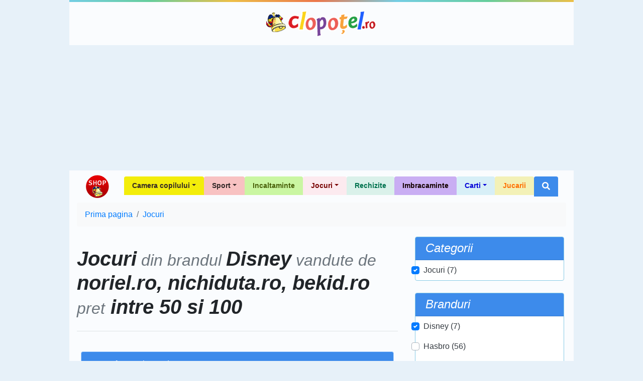

--- FILE ---
content_type: text/html; charset=UTF-8
request_url: https://shop.clopotel.ro/Jocuri-cs5/brand/Disney-bs5/pret-50-100/vandut-de/norielro.nichidutaro.bekidro-ssm4.13.17
body_size: 6624
content:
<!doctype html>

<html lang="ro" xml:lang="ro" xmlns="http://www.w3.org/1999/xhtml" class="no-js">
<head>
	<meta charset="utf-8">
	<meta name="viewport" content="width=device-width, initial-scale=1, shrink-to-fit=no">

	<script>
    	    window.dataLayer = window.dataLayer || [];
            function gtag(){dataLayer.push(arguments);}
    	    gtag('consent', 'default', {'ad_user_data':'denied','ad_personalization':'denied','ad_storage':'denied','analytics_storage':'denied'});
        </script>
	<!-- Google tag (gtag.js) -->
	<script async src="https://www.googletagmanager.com/gtag/js?id=G-D27ZBZ99RH"></script>
	<script>
	    window.dataLayer = window.dataLayer || [];
	    function gtag(){dataLayer.push(arguments);}
	    gtag('consent', 'update', {'ad_user_data':'granted','ad_personalization':'granted','ad_storage':'granted','analytics_storage':'granted'});
    	    gtag('js', new Date());
    	    gtag('config', 'G-D27ZBZ99RH');
        </script>

	<title> Jocuri din brandul  Disney vandute de  noriel.ro, nichiduta.ro, bekid.ro pret intre 50 si 100 - Shop Clopotel.ro</title>
	<meta name="description" content=" Jocuri din brandul  Disney vandute de  noriel.ro, nichiduta.ro, bekid.ro pret intre 50 si 100 - Shop Clopotel.ro" />

	<!-- Favicons -->
	<link rel="apple-touch-icon" href="https://shop.clopotel.ro/assets/img/favicons/apple-touch-icon.png" sizes="180x180">
	<link rel="icon" href="https://shop.clopotel.ro/assets/img/favicons/favicon-32x32.png" sizes="32x32" type="image/png">
	<link rel="icon" href="https://shop.clopotel.ro/assets/img/favicons/favicon-16x16.png" sizes="16x16" type="image/png">
	<link rel="manifest" href="https://shop.clopotel.ro/assets/img/favicons/manifest.json">
	<link rel="icon" href="https://shop.clopotel.ro/assets/img/favicons/favicon.ico">
	<meta name="msapplication-config" content="https://shop.clopotel.ro/assets/img/favicons/browserconfig.xml">
	<meta name="theme-color" content="#3d8beb">

		
	<link rel="preconnect" href="https://www.clopotel.ro/" />

	<script>document.documentElement.classList.remove("no-js");</script>

	<link href="https://shop.clopotel.ro/assets/css/bootstrap.min.css" rel="stylesheet" media="screen" />

	<link rel="preload" as="font" href="https://shop.clopotel.ro/assets/webfonts/fa-solid-900.woff2" type="font/woff2" crossorigin="anonymous" />
	<link rel="preload" as="font" href="https://shop.clopotel.ro/assets/webfonts/fa-brands-400.woff2" type="font/woff2" crossorigin="anonymous" />
	<link href="https://shop.clopotel.ro/assets/css/fontawesome_shop.min.css" rel="stylesheet" media="screen" />

	<!-- Custom styles for this template -->
	<link href="https://shop.clopotel.ro/assets/css/general.css?v=2" rel="stylesheet" media="screen" />
	
	<script async src="https://securepubads.g.doubleclick.net/tag/js/gpt.js"></script>
<script>
    window.googletag = window.googletag || { cmd: [] };
    var interstitial;
    var anchor;
    var leftSideRail;
    var rightSideRail;
    googletag.cmd.push(function() {
        anchor = googletag.defineOutOfPageSlot('/11453545/G1_Clopotel.ro/G1_Clopotel.ro_Anchor',googletag.enums.OutOfPageFormat.BOTTOM_ANCHOR);
        interstitial    = googletag.defineOutOfPageSlot('/11453545/G1_Clopotel.ro/G1_Clopotel.ro_Interstitial',googletag.enums.OutOfPageFormat.INTERSTITIAL);
        leftSideRail    = googletag.defineOutOfPageSlot('/11453545/G1_Clopotel.ro/G1_Clopotel.ro_LeftSideRail', googletag.enums.OutOfPageFormat.LEFT_SIDE_RAIL);
        rightSideRail   = googletag.defineOutOfPageSlot('/11453545/G1_Clopotel.ro/G1_Clopotel.ro_RightSideRail', googletag.enums.OutOfPageFormat.RIGHT_SIDE_RAIL);

        if (anchor) {anchor.addService(googletag.pubads());}
        if (interstitial) {interstitial.addService(googletag.pubads());}
        if (leftSideRail) leftSideRail.addService(googletag.pubads());
        if (rightSideRail) rightSideRail.addService(googletag.pubads());

        googletag.pubads().enableSingleRequest();
        googletag.pubads().collapseEmptyDivs();
        googletag.pubads().setCentering(true);
        googletag.enableServices();
    });
</script>

</head>
<body>

	    <!-- /11453545/G1_Clopotel.ro/G1_Clopotel.ro_Branding OLD -->
    <div id="div-gpt-ad-1630656695641-0" style="margin:auto; width:1004px;">
	<script>
	    googletag.cmd.push(function() {
		googletag.defineSlot('/11453545/G1_Clopotel.ro/G1_Clopotel.ro_Branding', [1004, 1], 'div-gpt-ad-1630656695641-0').addService(googletag.pubads());
		googletag.display('div-gpt-ad-1630656695641-0');
	    });
	</script>
    </div>
		<div class="container bg-translucent-8" style="width:1004px;">
		<div class="row color-bar"></div>
		<header class="py-3">
			<div class="row flex-nowrap justify-content-between align-items-center">
				<div class="col-12 text-center">
					<a class="header-logo text-dark" href="https://www.clopotel.ro" title="Clopotel.ro">Clopotel.ro</a>
				</div>
			</div>
		</header>
	</div>
	
	<div id='div-gpt-ad-1690798975195-0' style='width: 970px; height: 250px; margin:auto;'>
    <script>
        googletag.cmd.push(function() {
    	    googletag.defineSlot('/11453545/G1_Clopotel.ro/G1_Clopotel.ro_Billboard', [970, 250], 'div-gpt-ad-1690798975195-0').addService(googletag.pubads());
            googletag.display('div-gpt-ad-1690798975195-0');
        });
    </script>
</div>
	
	<div style="width:1004px;" class="container bg-translucent-8" >
		<nav class="navbar navbar-expand-lg navbar-light">
			<a class="navbar-brand" href="https://shop.clopotel.ro/" title="Shop Clopotel.ro">Shop Clopotel.ro</a>
			<button class="navbar-toggler" type="button" data-toggle="collapse" data-target="#navbarNav" aria-controls="navbarNav" aria-expanded="false" aria-label="Toggle navigation">
				<span class="navbar-toggler-icon"></span>
			</button>
			<div class="collapse navbar-collapse" id="navbarNav">
				<ul class="navbar-nav ml-auto">
    <li class="nav-item dropdown">
	<a class="nav-link dropdown-toggle rounded-top px-3 font-weight-bold" id="navbar19" role="button" data-toggle="dropdown" aria-haspopup="true" aria-expanded="false" href="https://shop.clopotel.ro/Camera-copilului-cs19" style="background-color: #f3ed0a;color: #322727; font-size:14px;">Camera copilului</a>
	<div class="dropdown-menu m-0 border-0 rounded-0-top" aria-labelledby="navbar19" style="background-color: #f3ed0a;color: #322727">
	    <a class="dropdown-item" href="https://shop.clopotel.ro/Televizoare-cs21" style="background-color: #f3ed0a;color: #322727">Televizoare</a>
	    <a class="dropdown-item" href="https://shop.clopotel.ro/Mobila-cs20" style="background-color: #f3ed0a;color: #322727">Mobila</a>
	</div>
    </li>
    <li class="nav-item dropdown">
	<a class="nav-link dropdown-toggle rounded-top px-3 font-weight-bold" id="navbar16" role="button" data-toggle="dropdown" aria-haspopup="true" aria-expanded="false" href="https://shop.clopotel.ro/Sport-cs16" style="background-color: #f8c2c2;color: #322727; font-size:14px;">Sport</a>
	<div class="dropdown-menu m-0 border-0 rounded-0-top" aria-labelledby="navbar16" style="background-color: #f8c2c2;color: #322727">
	    <a class="dropdown-item" href="https://shop.clopotel.ro/Accesorii-sportive-cs18" style="background-color: #f8c2c2;color: #322727">Accesorii sportive</a>
	    <a class="dropdown-item" href="https://shop.clopotel.ro/Biciclete-trotinete-role-cs17" style="background-color: #f8c2c2;color: #322727">Biciclete, trotinete, role</a>
	</div>
    </li>
    <li class="nav-item">
	<a class="nav-link rounded-top px-3 font-weight-bold" href="https://shop.clopotel.ro/Incaltaminte-cs14" style="background-color: #caf6a2;color: #496009; font-size:14px;">Incaltaminte</a>
    </li>
    <li class="nav-item dropdown">
	<a class="nav-link dropdown-toggle rounded-top px-3 font-weight-bold" id="navbar5" role="button" data-toggle="dropdown" aria-haspopup="true" aria-expanded="false" href="https://shop.clopotel.ro/Jocuri-cs5" style="background-color: #fceaef;color: #780101; font-size:14px;">Jocuri</a>
	<div class="dropdown-menu m-0 border-0 rounded-0-top" aria-labelledby="navbar5" style="background-color: #fceaef;color: #780101">
	    <a class="dropdown-item" href="https://shop.clopotel.ro/Jocuri-PC-Console-cs22" style="background-color: #fceaef;color: #780101">Jocuri PC &amp; Console</a>
	    <a class="dropdown-item" href="https://shop.clopotel.ro/Jocuri-puzzle-cs15" style="background-color: #fceaef;color: #780101">Jocuri puzzle</a>
	    <a class="dropdown-item" href="https://shop.clopotel.ro/Jocuri-in-aer-liber-cs13" style="background-color: #fceaef;color: #780101">Jocuri in aer liber</a>
	    <a class="dropdown-item" href="https://shop.clopotel.ro/Jocuri-Interactive-cs12" style="background-color: #fceaef;color: #780101">Jocuri Interactive</a>
	    <a class="dropdown-item" href="https://shop.clopotel.ro/Jocuri-educative-cs11" style="background-color: #fceaef;color: #780101">Jocuri educative</a>
	    <a class="dropdown-item" href="https://shop.clopotel.ro/Jocuri-de-societate-cs10" style="background-color: #fceaef;color: #780101">Jocuri de societate</a>
	    <a class="dropdown-item" href="https://shop.clopotel.ro/Jocuri-Lego-cs9" style="background-color: #fceaef;color: #780101">Jocuri Lego</a>
	</div>
    </li>
    <li class="nav-item">
	<a class="nav-link rounded-top px-3 font-weight-bold" href="https://shop.clopotel.ro/Rechizite-cs4" style="background-color: #daf1ea;color: #00724e; font-size:14px;">Rechizite</a>
    </li>
    <li class="nav-item">
	<a class="nav-link rounded-top px-3 font-weight-bold" href="https://shop.clopotel.ro/Imbracaminte-cs3" style="background-color: #c9aef3;color: #150202; font-size:14px;">Imbracaminte</a>
    </li>
    <li class="nav-item dropdown">
	<a class="nav-link dropdown-toggle rounded-top px-3 font-weight-bold" id="navbar2" role="button" data-toggle="dropdown" aria-haspopup="true" aria-expanded="false" href="https://shop.clopotel.ro/Carti-cs2" style="background-color: #d7eff7;color: #0403d8; font-size:14px;">Carti</a>
	<div class="dropdown-menu m-0 border-0 rounded-0-top" aria-labelledby="navbar2" style="background-color: #d7eff7;color: #0403d8">
	    <a class="dropdown-item" href="https://shop.clopotel.ro/Povesti-basme-fantezie-cs8" style="background-color: #d7eff7;color: #0403d8">Povesti, basme, fantezie</a>
	    <a class="dropdown-item" href="https://shop.clopotel.ro/Educatie-cs7" style="background-color: #abe2f4;color: #0403d8">Educatie</a>
	</div>
    </li>
    <li class="nav-item">
	<a class="nav-link rounded-top px-3 font-weight-bold" href="https://shop.clopotel.ro/Jucarii-cs1" style="background-color: #f3f1b7;color: #ff6f00; font-size:14px;">Jucarii</a>
    </li>
    <li class="nav-item dropdown">
	<a class="nav-link rounded-top px-3 font-weight-bold bg-light-blue d-none d-lg-block" id="navbarSearch" role="button" data-toggle="dropdown" aria-haspopup="true" aria-expanded="false" href="#" title="Cautare"><i class="fas fa-search text-white"></i></a>
	<div class="dropdown-menu m-0 border-0 bg-light-blue p-1 rounded-0-top min-w-250p d-block d-lg-show" id="navbarSearchContent" aria-labelledby="navbarSearch">
	    <form method="get" action="https://shop.clopotel.ro/cautare" id="nav_search">
	    <div class="input-group min-w-250p">
		<input type="text" class="form-control" name="search" placeholder="Cautare" aria-label="Cautare" aria-describedby="button-addon-search" required="required" minlength="3" pattern="[a-zA-Z 0-9~%.:_\-]{3,}" />
		<div class="input-group-append" id="button-addon-search">
		    <button type="submit" class="btn btn-outline-light"><i class="fas fa-angle-double-right"></i></button>
		</div>
	    </div>
	    </form>
	</div>
    </li>
</ul>			</div>
		</nav><nav aria-label="breadcrumb">
	<ol class="breadcrumb bg-light"  itemscope itemtype="https://schema.org/BreadcrumbList">
			<li class="breadcrumb-item" itemprop="itemListElement" itemscope itemtype="https://schema.org/ListItem"><a  href="https://shop.clopotel.ro/" itemprop="item"><span itemprop="name">Prima pagina</span><meta itemprop="position" content="1" /></a></li>
			<li class="breadcrumb-item" itemprop="itemListElement" itemscope itemtype="https://schema.org/ListItem"><a  href="https://shop.clopotel.ro/Jocuri-cs5" itemprop="item"><span itemprop="name">Jocuri</span><meta itemprop="position" content="2" /></a></li>
		</ol>
</nav>

<main role="main">
    <div class="row">
	<div class="col-lg-8 mb-5">
	    <div class="row ">
		<div class="col">
		    <h1 class="border-bottom pb-4 my-4 font-italic text-center text-md-left font-weight-bold">
						 Jocuri<span class="text-muted small"> din brandul </span> Disney<span class="text-muted small"> vandute de </span> noriel.ro, nichiduta.ro, bekid.ro <span class="text-muted small">pret</span> intre 50 si 100		    </h1>
		</div>
	    </div>
	    <div class="row px-2">
		<div class="col-12 d-block d-lg-none">
		    <div class="row">
					<div class="col-12 col-md-6 col-lg-12 p-1">
	<div class="card border-light-blue mb-3 p-0 navbar navbar-dark navbar-expand-lg">
		<div class="card-header font-italic bg-light-blue py-0 py-lg-2 w-100" id="filterCategories">
			<h3 class="h4 mb-0 d-inline-flex justify-content-between align-items-center w-100">
				<span class="text-white mb-0">Categorii</span>
				<button class="btn btn-link navbar-toggler border-0 stretched-link" data-toggle="collapse" data-target="#collapseFilterCategories" aria-expanded="false" aria-controls="collapseFilterCategories">
					<span class="navbar-toggler-icon"></span>
				</button>
			</h3>
		</div>

		<div class="collapse navbar-collapse w-100" id="collapseFilterCategories" aria-labelledby="filterCategories">
			<form method="get" action="#">
				<nav class="card-body nav flex-column p-0">
											<div class="nav-link custom-control custom-checkbox ml-3 ml-lg-0">
							<input type="checkbox" class="custom-control-input" id="c5" checked="checked" />
							<label class="custom-control-label" for="c5">
								<a class="text-dark active" href="https://shop.clopotel.ro/brand/Disney-bs5/pret-50-100/vandut-de/norielro.nichidutaro.bekidro-ssm4.13.17">
									Jocuri (7)								</a>
							</label>
						</div>
									</nav>
			</form>
		</div>
	</div>
</div>

<div class="col-12 col-md-6 col-lg-12 p-1">
	<div class="card border-light-blue mb-3 p-0 navbar navbar-dark navbar-expand-lg">
		<div class="card-header font-italic bg-light-blue py-0 py-lg-2 w-100" id="filterBrands">
			<h3 class="h4 mb-0 d-inline-flex justify-content-between align-items-center w-100">
				<span class="text-white mb-0">Branduri</span>
				<button class="btn btn-link navbar-toggler border-0 stretched-link" data-toggle="collapse" data-target="#collapseFilterBrands" aria-expanded="false" aria-controls="collapseFilterBrands">
					<span class="navbar-toggler-icon"></span>
				</button>
			</h3>
		</div>

		<div class="collapse navbar-collapse w-100" id="collapseFilterBrands" aria-labelledby="filterBrands">
			<form method="get" action="#">
				<nav class="card-body nav flex-column p-0">
											<div class="nav-link custom-control custom-checkbox ml-3 ml-lg-0">
							<input type="checkbox" class="custom-control-input" id="b5" checked="checked" />
							<label class="custom-control-label" for="b5">
								<a class="text-dark active" href="https://shop.clopotel.ro/Jocuri-cs5/pret-50-100/vandut-de/norielro.nichidutaro.bekidro-ssm4.13.17">
									Disney (7)								</a>
							</label>
						</div>
											<div class="nav-link custom-control custom-checkbox ml-3 ml-lg-0">
							<input type="checkbox" class="custom-control-input" id="b6"  />
							<label class="custom-control-label" for="b6">
								<a class="text-dark " href="https://shop.clopotel.ro/Jocuri-cs5/brand/Disney.Hasbro-bsm5.6/pret-50-100/vandut-de/norielro.nichidutaro.bekidro-ssm4.13.17">
									Hasbro (56)								</a>
							</label>
						</div>
											<div class="nav-link custom-control custom-checkbox ml-3 ml-lg-0">
							<input type="checkbox" class="custom-control-input" id="b4"  />
							<label class="custom-control-label" for="b4">
								<a class="text-dark " href="https://shop.clopotel.ro/Jocuri-cs5/brand/LEGO.Disney-bsm4.5/pret-50-100/vandut-de/norielro.nichidutaro.bekidro-ssm4.13.17">
									LEGO® (585)								</a>
							</label>
						</div>
									</nav>
			</form>
		</div>
	</div>
</div>

<div class="col-12 col-md-6 col-lg-12 p-1">
	<div class="card border-light-blue mb-3 p-0 navbar navbar-dark navbar-expand-lg">
		<div class="card-header font-italic bg-light-blue py-0 py-lg-2 w-100" id="filterSellers">
			<h3 class="h4 mb-0 d-inline-flex justify-content-between align-items-center w-100">
				<span class="text-white mb-0">Vandut de</span>
				<button class="btn btn-link navbar-toggler border-0 stretched-link" data-toggle="collapse" data-target="#collapseFilterSellers" aria-expanded="false" aria-controls="collapseFilterSellers">
					<span class="navbar-toggler-icon"></span>
				</button>
			</h3>
		</div>

		<div class="collapse navbar-collapse w-100" id="collapseFilterSellers" aria-labelledby="filterSellers">
			<form method="get" action="#">
				<nav class="card-body nav flex-column p-0">
											<div class="nav-link custom-control custom-checkbox ml-3 ml-lg-0">
							<input type="checkbox" class="custom-control-input" id="s13" checked="checked" />
							<label class="custom-control-label" for="s13">
								<a class="text-dark active" href="https://shop.clopotel.ro/Jocuri-cs5/brand/Disney-bs5/pret-50-100/vandut-de/norielro.bekidro-ssm4.17">
									nichiduta.ro (0)								</a>
							</label>
						</div>
											<div class="nav-link custom-control custom-checkbox ml-3 ml-lg-0">
							<input type="checkbox" class="custom-control-input" id="s4" checked="checked" />
							<label class="custom-control-label" for="s4">
								<a class="text-dark active" href="https://shop.clopotel.ro/Jocuri-cs5/brand/Disney-bs5/pret-50-100/vandut-de/nichidutaro.bekidro-ssm13.17">
									noriel.ro (7)								</a>
							</label>
						</div>
									</nav>
			</form>
		</div>
	</div>
</div>

<div class="col-12 col-md-6 col-lg-12 p-1">
	<div class="card border-light-blue mb-3 p-0 navbar navbar-dark navbar-expand-lg">
		<div class="card-header font-italic bg-light-blue py-0 py-lg-2 w-100" id="filterPriceBetween">
			<h3 class="h4 mb-0 d-inline-flex justify-content-between align-items-center w-100">
				<span class="text-white mb-0">Pret</span>
				<button class="btn btn-link navbar-toggler border-0 stretched-link" data-toggle="collapse" data-target="#collapseFilterPriceBetween" aria-expanded="false" aria-controls="collapseFilterPriceBetween">
					<span class="navbar-toggler-icon"></span>
				</button>
			</h3>
		</div>

		<div class="collapse navbar-collapse w-100" id="collapseFilterPriceBetween" aria-labelledby="filterPriceBetween">
			<form method="get" action="#">
				<nav class="card-body nav flex-column p-0">
											<div class="nav-link custom-control custom-checkbox ml-3 ml-lg-0">
							<input type="checkbox" class="custom-control-input" id="pi1"  />
							<label class="custom-control-label" for="pi1">
								<a class="text-dark " href="https://shop.clopotel.ro/Jocuri-cs5/brand/Disney-bs5/pret-1-50/vandut-de/norielro.nichidutaro.bekidro-ssm4.13.17">
									1 - 50								</a>
							</label>
						</div>
											<div class="nav-link custom-control custom-checkbox ml-3 ml-lg-0">
							<input type="checkbox" class="custom-control-input" id="pi2" checked="checked" />
							<label class="custom-control-label" for="pi2">
								<a class="text-dark active" href="https://shop.clopotel.ro/Jocuri-cs5/brand/Disney-bs5/vandut-de/norielro.nichidutaro.bekidro-ssm4.13.17">
									50 - 100								</a>
							</label>
						</div>
											<div class="nav-link custom-control custom-checkbox ml-3 ml-lg-0">
							<input type="checkbox" class="custom-control-input" id="pi3"  />
							<label class="custom-control-label" for="pi3">
								<a class="text-dark " href="https://shop.clopotel.ro/Jocuri-cs5/brand/Disney-bs5/pret-100-200/vandut-de/norielro.nichidutaro.bekidro-ssm4.13.17">
									100 - 200								</a>
							</label>
						</div>
											<div class="nav-link custom-control custom-checkbox ml-3 ml-lg-0">
							<input type="checkbox" class="custom-control-input" id="pi4"  />
							<label class="custom-control-label" for="pi4">
								<a class="text-dark " href="https://shop.clopotel.ro/Jocuri-cs5/brand/Disney-bs5/pret-200-300/vandut-de/norielro.nichidutaro.bekidro-ssm4.13.17">
									200 - 300								</a>
							</label>
						</div>
											<div class="nav-link custom-control custom-checkbox ml-3 ml-lg-0">
							<input type="checkbox" class="custom-control-input" id="pi5"  />
							<label class="custom-control-label" for="pi5">
								<a class="text-dark " href="https://shop.clopotel.ro/Jocuri-cs5/brand/Disney-bs5/pret-peste-300/vandut-de/norielro.nichidutaro.bekidro-ssm4.13.17">
									Peste 300								</a>
							</label>
						</div>
									</nav>
			</form>
		</div>
	</div>
</div>
		    </div>
		</div>
						<div class="col">
				<div class="alert alert-primary bg-light-blue text-white mt-3" role="alert">
					Nu au fost gasite produse				</div>
			</div>
						</div>
					</div>

		<aside class="col-md-6 mx-md-auto col-lg-4">
	<div class="d-none d-lg-block">
		<div class="col-12 col-md-6 col-lg-12 p-1">
	<div class="card border-light-blue mb-3 p-0 navbar navbar-dark navbar-expand-lg">
		<div class="card-header font-italic bg-light-blue py-0 py-lg-2 w-100" id="filterCategories">
			<h3 class="h4 mb-0 d-inline-flex justify-content-between align-items-center w-100">
				<span class="text-white mb-0">Categorii</span>
				<button class="btn btn-link navbar-toggler border-0 stretched-link" data-toggle="collapse" data-target="#collapseFilterCategories" aria-expanded="false" aria-controls="collapseFilterCategories">
					<span class="navbar-toggler-icon"></span>
				</button>
			</h3>
		</div>

		<div class="collapse navbar-collapse w-100" id="collapseFilterCategories" aria-labelledby="filterCategories">
			<form method="get" action="#">
				<nav class="card-body nav flex-column p-0">
											<div class="nav-link custom-control custom-checkbox ml-3 ml-lg-0">
							<input type="checkbox" class="custom-control-input" id="c5" checked="checked" />
							<label class="custom-control-label" for="c5">
								<a class="text-dark active" href="https://shop.clopotel.ro/brand/Disney-bs5/pret-50-100/vandut-de/norielro.nichidutaro.bekidro-ssm4.13.17">
									Jocuri (7)								</a>
							</label>
						</div>
									</nav>
			</form>
		</div>
	</div>
</div>

<div class="col-12 col-md-6 col-lg-12 p-1">
	<div class="card border-light-blue mb-3 p-0 navbar navbar-dark navbar-expand-lg">
		<div class="card-header font-italic bg-light-blue py-0 py-lg-2 w-100" id="filterBrands">
			<h3 class="h4 mb-0 d-inline-flex justify-content-between align-items-center w-100">
				<span class="text-white mb-0">Branduri</span>
				<button class="btn btn-link navbar-toggler border-0 stretched-link" data-toggle="collapse" data-target="#collapseFilterBrands" aria-expanded="false" aria-controls="collapseFilterBrands">
					<span class="navbar-toggler-icon"></span>
				</button>
			</h3>
		</div>

		<div class="collapse navbar-collapse w-100" id="collapseFilterBrands" aria-labelledby="filterBrands">
			<form method="get" action="#">
				<nav class="card-body nav flex-column p-0">
											<div class="nav-link custom-control custom-checkbox ml-3 ml-lg-0">
							<input type="checkbox" class="custom-control-input" id="b5" checked="checked" />
							<label class="custom-control-label" for="b5">
								<a class="text-dark active" href="https://shop.clopotel.ro/Jocuri-cs5/pret-50-100/vandut-de/norielro.nichidutaro.bekidro-ssm4.13.17">
									Disney (7)								</a>
							</label>
						</div>
											<div class="nav-link custom-control custom-checkbox ml-3 ml-lg-0">
							<input type="checkbox" class="custom-control-input" id="b6"  />
							<label class="custom-control-label" for="b6">
								<a class="text-dark " href="https://shop.clopotel.ro/Jocuri-cs5/brand/Disney.Hasbro-bsm5.6/pret-50-100/vandut-de/norielro.nichidutaro.bekidro-ssm4.13.17">
									Hasbro (56)								</a>
							</label>
						</div>
											<div class="nav-link custom-control custom-checkbox ml-3 ml-lg-0">
							<input type="checkbox" class="custom-control-input" id="b4"  />
							<label class="custom-control-label" for="b4">
								<a class="text-dark " href="https://shop.clopotel.ro/Jocuri-cs5/brand/LEGO.Disney-bsm4.5/pret-50-100/vandut-de/norielro.nichidutaro.bekidro-ssm4.13.17">
									LEGO® (585)								</a>
							</label>
						</div>
									</nav>
			</form>
		</div>
	</div>
</div>

<div class="col-12 col-md-6 col-lg-12 p-1">
	<div class="card border-light-blue mb-3 p-0 navbar navbar-dark navbar-expand-lg">
		<div class="card-header font-italic bg-light-blue py-0 py-lg-2 w-100" id="filterSellers">
			<h3 class="h4 mb-0 d-inline-flex justify-content-between align-items-center w-100">
				<span class="text-white mb-0">Vandut de</span>
				<button class="btn btn-link navbar-toggler border-0 stretched-link" data-toggle="collapse" data-target="#collapseFilterSellers" aria-expanded="false" aria-controls="collapseFilterSellers">
					<span class="navbar-toggler-icon"></span>
				</button>
			</h3>
		</div>

		<div class="collapse navbar-collapse w-100" id="collapseFilterSellers" aria-labelledby="filterSellers">
			<form method="get" action="#">
				<nav class="card-body nav flex-column p-0">
											<div class="nav-link custom-control custom-checkbox ml-3 ml-lg-0">
							<input type="checkbox" class="custom-control-input" id="s13" checked="checked" />
							<label class="custom-control-label" for="s13">
								<a class="text-dark active" href="https://shop.clopotel.ro/Jocuri-cs5/brand/Disney-bs5/pret-50-100/vandut-de/norielro.bekidro-ssm4.17">
									nichiduta.ro (0)								</a>
							</label>
						</div>
											<div class="nav-link custom-control custom-checkbox ml-3 ml-lg-0">
							<input type="checkbox" class="custom-control-input" id="s4" checked="checked" />
							<label class="custom-control-label" for="s4">
								<a class="text-dark active" href="https://shop.clopotel.ro/Jocuri-cs5/brand/Disney-bs5/pret-50-100/vandut-de/nichidutaro.bekidro-ssm13.17">
									noriel.ro (7)								</a>
							</label>
						</div>
									</nav>
			</form>
		</div>
	</div>
</div>

<div class="col-12 col-md-6 col-lg-12 p-1">
	<div class="card border-light-blue mb-3 p-0 navbar navbar-dark navbar-expand-lg">
		<div class="card-header font-italic bg-light-blue py-0 py-lg-2 w-100" id="filterPriceBetween">
			<h3 class="h4 mb-0 d-inline-flex justify-content-between align-items-center w-100">
				<span class="text-white mb-0">Pret</span>
				<button class="btn btn-link navbar-toggler border-0 stretched-link" data-toggle="collapse" data-target="#collapseFilterPriceBetween" aria-expanded="false" aria-controls="collapseFilterPriceBetween">
					<span class="navbar-toggler-icon"></span>
				</button>
			</h3>
		</div>

		<div class="collapse navbar-collapse w-100" id="collapseFilterPriceBetween" aria-labelledby="filterPriceBetween">
			<form method="get" action="#">
				<nav class="card-body nav flex-column p-0">
											<div class="nav-link custom-control custom-checkbox ml-3 ml-lg-0">
							<input type="checkbox" class="custom-control-input" id="pi1"  />
							<label class="custom-control-label" for="pi1">
								<a class="text-dark " href="https://shop.clopotel.ro/Jocuri-cs5/brand/Disney-bs5/pret-1-50/vandut-de/norielro.nichidutaro.bekidro-ssm4.13.17">
									1 - 50								</a>
							</label>
						</div>
											<div class="nav-link custom-control custom-checkbox ml-3 ml-lg-0">
							<input type="checkbox" class="custom-control-input" id="pi2" checked="checked" />
							<label class="custom-control-label" for="pi2">
								<a class="text-dark active" href="https://shop.clopotel.ro/Jocuri-cs5/brand/Disney-bs5/vandut-de/norielro.nichidutaro.bekidro-ssm4.13.17">
									50 - 100								</a>
							</label>
						</div>
											<div class="nav-link custom-control custom-checkbox ml-3 ml-lg-0">
							<input type="checkbox" class="custom-control-input" id="pi3"  />
							<label class="custom-control-label" for="pi3">
								<a class="text-dark " href="https://shop.clopotel.ro/Jocuri-cs5/brand/Disney-bs5/pret-100-200/vandut-de/norielro.nichidutaro.bekidro-ssm4.13.17">
									100 - 200								</a>
							</label>
						</div>
											<div class="nav-link custom-control custom-checkbox ml-3 ml-lg-0">
							<input type="checkbox" class="custom-control-input" id="pi4"  />
							<label class="custom-control-label" for="pi4">
								<a class="text-dark " href="https://shop.clopotel.ro/Jocuri-cs5/brand/Disney-bs5/pret-200-300/vandut-de/norielro.nichidutaro.bekidro-ssm4.13.17">
									200 - 300								</a>
							</label>
						</div>
											<div class="nav-link custom-control custom-checkbox ml-3 ml-lg-0">
							<input type="checkbox" class="custom-control-input" id="pi5"  />
							<label class="custom-control-label" for="pi5">
								<a class="text-dark " href="https://shop.clopotel.ro/Jocuri-cs5/brand/Disney-bs5/pret-peste-300/vandut-de/norielro.nichidutaro.bekidro-ssm4.13.17">
									Peste 300								</a>
							</label>
						</div>
									</nav>
			</form>
		</div>
	</div>
</div>
	</div>
	<div id='div-gpt-ad-1690798995450-0' style='width: 300px; height: 250px; margin:auto;'>
    <script>
        googletag.cmd.push(function() {
    	    googletag.defineSlot('/11453545/G1_Clopotel.ro/G1_Clopotel.ro_Box_1', [300, 250], 'div-gpt-ad-1690798995450-0').addService(googletag.pubads());
            googletag.display('div-gpt-ad-1690798995450-0');
        });
    </script>
</div>



<div class="p-1 mb-2 position-relative">
	<h3 class="h4 font-italic text-white bg-light-blue p-2 rounded-lg text-center mb-1">Stiati ca &hellip;</h3>
	<span class="img-sprite-menu-left sprite-aurel d-inline-block position-absolute" style="top:0;left:1rem;"></span>
	<div class="rounded-lg border border-light-blue p-2">
		<p>''Hora staccato'' este cea mai cunoscuta lucrare a lui Grigoras Dinicu, interpretata de violonisti din intreaga lume. Vestitul muzician si violonist Jascha Heifetz ii cere, in 1932, permisiunea lui Grigoras Dinicu sa transcrie ''Hora staccato'' ca piesa de concert, figurand in programe sub numele Dinicu-Heifetz.</p>

		<a class="color-light-blue float-right" href="https://www.clopotel.ro/funny/teste/Teste_muzica/Trivia_Quizzes_Muzicieni_celebri_care_au_facut_Romania_cunoscuta_prin_creatia_lor-52453">
			Afla mai mult			<i class="fas fa-angle-double-right"></i>
		</a>
		<div class="clearfix"></div>
	</div>
</div>
<div id='div-gpt-ad-1690799073245-0' style='width: 300px; height: 600px; margin:auto;'>
    <script>
        googletag.cmd.push(function() {
    	    googletag.defineSlot('/11453545/G1_Clopotel.ro/G1_Clopotel.ro_Box_2', [300, 600], 'div-gpt-ad-1690799073245-0').addService(googletag.pubads());
            googletag.display('div-gpt-ad-1690799073245-0');
        });
    </script>
</div>

<div class="p-1 mb-2 position-relative">
	<h3 class="h4 font-italic text-white bg-light-blue p-2 rounded-lg text-center">Bancul zilei</h3>
	<span class="img-sprite-menu-left sprite-aurel-joke d-inline-block position-absolute" style="top:0;left:1rem;"></span>
	<div class="rounded-lg border border-light-blue p-2">
		<p>- Domnule doctor, am urmat tratamentul cu sfintenie. N-am mai fumat, n-am baut, n-am mincat cu sare. Dar picioarele ma dor la fel ca inainte. Abia mai merg. Ce-ar trebui sa iau?<br />
- Autobuzul, metroul, tramvaiul...</p>

		<a class="color-light-blue float-right" href="https://www.clopotel.ro/fun/bancuri.html">
			Citeste mai mult			<i class="fas fa-angle-double-right"></i>
		</a>
		<div class="clearfix"></div>
	</div>
</div>
<div id='div-gpt-ad-1690799015329-0' style='width: 300px; height: 250px; margin:auto;'>
    <script>
        googletag.cmd.push(function() {
    	    googletag.defineSlot('/11453545/G1_Clopotel.ro/G1_Clopotel.ro_Box_3', [300, 250], 'div-gpt-ad-1690799015329-0').addService(googletag.pubads());
            googletag.display('div-gpt-ad-1690799015329-0');
        });
    </script>
</div>
<div class="p-1 mb-2 position-relative">
	<h3 class="h4 font-italic text-white bg-light-blue p-2 rounded-lg text-center">Horoscopul zilei</h3>
	<div class="rounded-lg border border-light-blue p-2">
		<div class="row">
			<div class="col-auto">
				<img class="rounded-circle lazy" loading="lazy" width="60" data-src="https://shop.clopotel.ro/assets/img/zodiac/pesti.jpg" alt="Pesti" />
				<noscript>
					<img class="rounded-circle" loading="lazy" width="60" src="https://shop.clopotel.ro/assets/img/zodiac/pesti.jpg" alt="Pesti" />
				</noscript>
			</div>
			<div class="col text-center">
				<p class="font-weight-bold mb-1">Pesti</p>
				<p class="mb-1">(19&nbsp;februarie - 20&nbsp;martie)</p>
			</div>
		</div>
		<p>Vei incepe aceasta zi a saptamanii dornic/a sa muti muntii din loc, totusi, acest elan ti se va taia. Daca simti, ca anumite elemente nu iti fac bine, nu mai pierde timpul, delimiteaza-te de ele!</p>

		<a class="color-light-blue float-right" href="https://www.clopotel.ro/utile/horoscop/horoscop.html">
			Vezi zodia ta			<i class="fas fa-angle-double-right"></i>
		</a>
		<div class="clearfix"></div>
	</div>
</div>
<div class="p-1 mb-2 position-relative">
	<h3 class="h4 font-italic text-white bg-light-blue p-2 rounded-lg text-center">Evenimentele zilei</h3>
	<div class="rounded-lg border border-light-blue p-2">
		<div class="text-center">
			<p class="font-weight-bold mb-1">17 ianuarie 1859</p>
			<p class="mb-1"><u>Primul prim-ministru al Moldovei</u></p>
		</div>
		<div><p>La 17 ianuarie 1859 domnitorul <a title="Alexandru Ioan Cuza" href="https://www.clopotel.ro/funny/teste/Teste_cultura_generala/Cat_de_bine_il_cunosti_pe_Alexandru_Ioan_Cuza-23072" target="_blank" rel="noopener"><strong>Alexandru Ioan Cuza</strong></a> il numeste pe Vasile Sturdza prim-ministru al Moldovei. Astfel, Vasile Sturdza, devenea intaiul prim-ministru al Moldovei.</p></div>
		<a class="color-light-blue float-right" href="https://www.clopotel.ro/evenimentele-zilei/17-ianuarie">
			Afla mai mult			<i class="fas fa-angle-double-right"></i>
		</a>
		<div class="clearfix"></div>
	</div>
</div>
<div id='div-gpt-ad-1690799035760-0' style='width: 300px; height: 250px; margin:auto;'>
    <script>
        googletag.cmd.push(function() {
    	    googletag.defineSlot('/11453545/G1_Clopotel.ro/G1_Clopotel.ro_Box_5', [300, 250], 'div-gpt-ad-1690799035760-0').addService(googletag.pubads());
            googletag.display('div-gpt-ad-1690799035760-0');
        });
    </script>
</div>
</aside>	</div><!-- /.row -->
</main></div>
<footer class="container-fluid bg-dark">
    <div class="row color-bar"></div>
    <div class="row bg-translucent-2"><div class="container site-width py-3"><div class="card-columns columns-4"><div class="card bg-transparent border-0"><div class="card-body pt-1 pb-0"><h4 class="card-title text-uppercase text-white mb-0"><a class="text-white" href="https://jocuri.clopotel.ro/" title="Jocuri online">Jocuri online</a></h4></div><ul class="list-group list-group-flush"><li class="list-group-item bg-transparent py-0 border-0"><hr class="line-small border-white ml-0" /></li><li class="list-group-item bg-transparent py-0 border-0"><a class="text-white" href="https://jocuri.clopotel.ro/Jocuri_Cu_Masini-112/" title="Jocuri cu masini">Jocuri cu masini</a></li><li class="list-group-item bg-transparent py-0 border-0"><a class="text-white" href="https://jocuri.clopotel.ro/Jocuri_Barbie-114/" title="Jocuri Barbie">Jocuri Barbie</a></li><li class="list-group-item bg-transparent py-0 border-0"><a class="text-white" href="https://jocuri.clopotel.ro/Jocuri_Fotbal-118/" title="Jocuri fotbal">Jocuri fotbal</a></li><li class="list-group-item bg-transparent py-0 border-0"><a class="text-white" href="https://jocuri.clopotel.ro/Jocuri_De_Gatit-117/" title="Jocuri de gatit">Jocuri de gatit</a></li><li class="list-group-item bg-transparent py-0 border-0"><a class="text-white" href="https://jocuri.clopotel.ro/Jocuri_Impuscaturi-14/" title="Jocuri cu impuscaturi">Jocuri cu impuscaturi</a></li></ul></div><div class="card bg-transparent border-0"><div class="card-body pt-1 pb-0"><h4 class="card-title text-uppercase text-white mb-0">Nume copii</h4></div><ul class="list-group list-group-flush"><li class="list-group-item bg-transparent py-0 border-0"><hr class="line-small border-white ml-0" /></li><li class="list-group-item bg-transparent py-0 border-0"><a class="text-white" href="https://www.copilul.ro/nume-baieti/" title="Nume de baieti" target="_blank" rel="noopener">Nume de baieti</a></li><li class="list-group-item bg-transparent py-0 border-0"><a class="text-white" href="https://www.copilul.ro/nume-fete/" title="Nume de fete" target="_blank" rel="noopener">Nume de fete</a></li></ul></div><div class="card bg-transparent border-0"><div class="card-body pt-1 pb-0"><h4 class="card-title text-uppercase text-white mb-0"><a class="text-white" href="https://www.clopotel.ro/funny/teste/teste-online" title="Teste Online">Teste Online</a></h4></div><ul class="list-group list-group-flush"><li class="list-group-item bg-transparent py-0 border-0"><hr class="line-small border-white ml-0" /></li><li class="list-group-item bg-transparent py-0 border-0"><a class="text-white" href="https://www.clopotel.ro/funny/teste/Teste_vedete-11" title="Teste Vedete">Teste Vedete</a></li><li class="list-group-item bg-transparent py-0 border-0"><a class="text-white" href="https://www.clopotel.ro/funny/teste/Teste_psihologice-2" title="Teste Psihologice">Teste Psihologice</a></li><li class="list-group-item bg-transparent py-0 border-0"><a class="text-white" href="https://www.clopotel.ro/funny/teste/Teste_cultura_generala-3" title="Teste Cultura Generala">Teste Cultura Generala</a></li><li class="list-group-item bg-transparent py-0 border-0"><a class="text-white" href="https://www.clopotel.ro/funny/teste/Teste_compatibilitate-6" title="Teste Compatibilitate">Teste Compatibilitate</a></li><li class="list-group-item bg-transparent py-0 border-0"><a class="text-white" href="https://www.clopotel.ro/funny/teste/Mini_teste-10" title="Mini-teste">Mini-teste</a></li><li class="list-group-item bg-transparent py-0 border-0"><a class="text-white" href="https://www.clopotel.ro/funny/teste/Teste_haioase-4" title="Teste Haioase">Teste Haioase</a></li><li class="list-group-item bg-transparent py-0 border-0"><a class="text-white" href="https://www.clopotel.ro/funny/teste/Teste_fete-7" title="Teste Fete">Teste Fete</a></li><li class="list-group-item bg-transparent py-0 border-0"><a class="text-white" href="https://www.clopotel.ro/funny/teste/Teste_baieti-9" title="Teste Baieti">Teste Baieti</a></li></ul></div><div class="card bg-transparent border-0"><div class="card-body pt-1 pb-0"><h4 class="card-title text-uppercase text-white mb-0">Link-uri utile</h4></div><ul class="list-group list-group-flush"><li class="list-group-item bg-transparent py-0 border-0"><hr class="line-small border-white ml-0" /></li><li class="list-group-item bg-transparent py-0 border-0"><a class="text-white" href="https://www.copilul.ro/educatie/" title="copilul.ro" target="_blank" rel="noopener">Materiale educative</a></li><li class="list-group-item bg-transparent py-0 border-0"><a class="text-white" href="http://www.laso.ro/" title="www.laso.ro - Programari La Saloane" target="_blank" rel="noopener">Programari saloane</a></li><li class="list-group-item bg-transparent py-0 border-0"><a class="text-white" href="http://carti.crestinortodox.ro/" title="Magazinul de Carte" target="_blank" rel="noopener">Magazinul de Carte</a></li></ul></div></div></div></div>    <div class="container site-width bg-dark">
	<div class="row">
		<div class="col-md-10 text-white pt-2">
			<p class="small">
				  <a class="text-white-50" href="#">Despre Clopotel.ro</a>
				| <a class="text-white-50" href="https://www.clopotel.ro/special/index.php?module=contact2">Publicitate</a>
				| <a class="text-white-50" href="https://www.clopotel.ro/utile/info/contact.html">Contact</a>
				| <a class="text-white-50" href="https://www.clopotel.ro/termeni_si_conditii.html">Termenii si conditii</a>
				| <a class="text-white-50" href="https://www.clopotel.ro/politica_de_confidentialitate.php">Politica de confidentialitate</a>
				| <a class="text-white-50" href="https://www.clopotel.ro/cookies.php">Politica de cookies</a>
				| <a class="text-white-50" href="https://www.clopotel.ro/sitemap.html">Sitemap</a>
			</p>
			<p class="small">
				&copy; 2001-2026 Clopotel.ro Toate drepturile rezervate.
			</p>
		</div>
	</div>
</div>
</footer>

<script src="https://code.jquery.com/jquery-3.5.1.slim.min.js" integrity="sha256-4+XzXVhsDmqanXGHaHvgh1gMQKX40OUvDEBTu8JcmNs=" crossorigin="anonymous"></script>
<script>window.jQuery || document.write('<script src="https://shop.clopotel.ro/assets/js/jquery-3.5.1.slim.min.js"><\/script>')</script>
<script src="https://shop.clopotel.ro/assets/js/bootstrap.bundle.min.js"></script>
<script src="https://shop.clopotel.ro/assets/js/yall-2.2.1.min.js"></script>
<script src="https://shop.clopotel.ro/assets/js/general.js?v=1"></script>
</body>
</html>

--- FILE ---
content_type: text/html; charset=utf-8
request_url: https://www.google.com/recaptcha/api2/aframe
body_size: 267
content:
<!DOCTYPE HTML><html><head><meta http-equiv="content-type" content="text/html; charset=UTF-8"></head><body><script nonce="86NFQEOcVV_4qwuvEdxFug">/** Anti-fraud and anti-abuse applications only. See google.com/recaptcha */ try{var clients={'sodar':'https://pagead2.googlesyndication.com/pagead/sodar?'};window.addEventListener("message",function(a){try{if(a.source===window.parent){var b=JSON.parse(a.data);var c=clients[b['id']];if(c){var d=document.createElement('img');d.src=c+b['params']+'&rc='+(localStorage.getItem("rc::a")?sessionStorage.getItem("rc::b"):"");window.document.body.appendChild(d);sessionStorage.setItem("rc::e",parseInt(sessionStorage.getItem("rc::e")||0)+1);localStorage.setItem("rc::h",'1768662506908');}}}catch(b){}});window.parent.postMessage("_grecaptcha_ready", "*");}catch(b){}</script></body></html>

--- FILE ---
content_type: application/javascript; charset=utf-8
request_url: https://fundingchoicesmessages.google.com/f/AGSKWxW1MIbcHLRyCsEIH9yPu_F8OZxlmkULZzoijWfZV5yHj9K-fUwmHzAfx2AvOALnJZfjbmN9oUOS1BcmhetmFjyGvVpnH4bEdfkmz2eUyA3z56KBzzHsG-4XVPFy1omp282iDPF4qdzwBHFs8uIZ0O9SX-C7JqqNsfS2rA2TL1mGXwLHCmskewnTbcdT/_/acc_random=_ad_right..ca/ads//pagead2./adrefresh.
body_size: -1289
content:
window['e9c1e148-323c-4af9-87ad-91e897d41f7d'] = true;